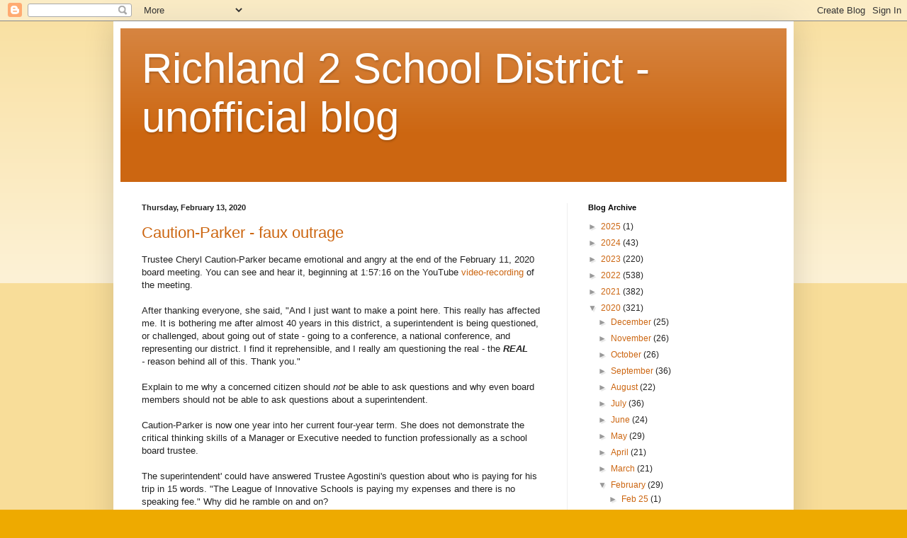

--- FILE ---
content_type: text/html; charset=UTF-8
request_url: https://richland2sd.blogspot.com/b/stats?style=BLACK_TRANSPARENT&timeRange=ALL_TIME&token=APq4FmCtQFNc5s9ZT7iRDr6EeMYHeO3JFdsy1lO51UlE7bKtN4sw9cSg1k2bEx6LavNzf2VWmCLyv_i5mS1M7j1uKk5Rb4By9A
body_size: -15
content:
{"total":647626,"sparklineOptions":{"backgroundColor":{"fillOpacity":0.1,"fill":"#000000"},"series":[{"areaOpacity":0.3,"color":"#202020"}]},"sparklineData":[[0,4],[1,7],[2,5],[3,6],[4,6],[5,8],[6,3],[7,6],[8,6],[9,11],[10,9],[11,19],[12,24],[13,48],[14,50],[15,41],[16,27],[17,13],[18,20],[19,24],[20,17],[21,50],[22,100],[23,94],[24,38],[25,67],[26,67],[27,28],[28,65],[29,10]],"nextTickMs":257142}